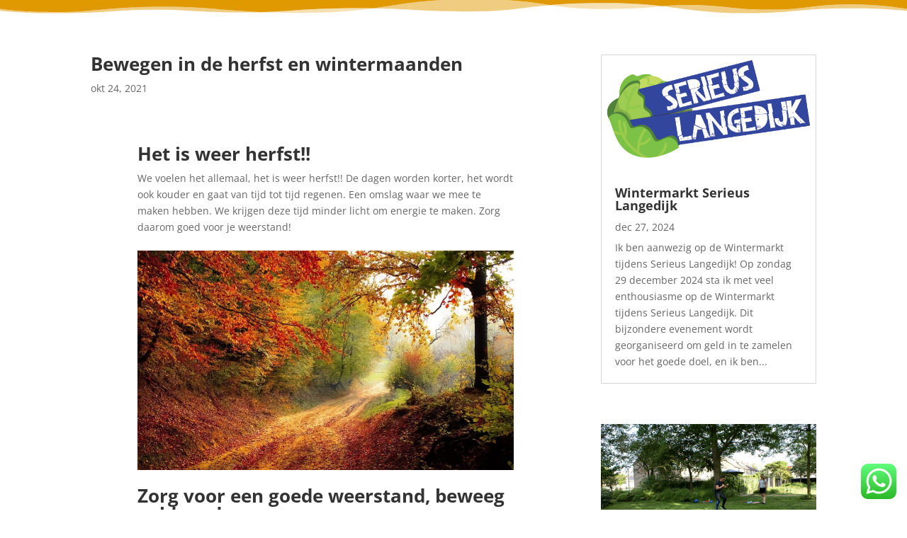

--- FILE ---
content_type: text/css
request_url: https://vancronenbergsport.nl/wp-content/et-cache/1/2/2799/et-core-unified-tb-864-tb-879-deferred-2799.min.css?ver=1767841293
body_size: -33
content:
.et_pb_text_0_tb_body h1{text-align:left}.et_pb_text_0_tb_body{box-shadow:6px 6px 18px 0px rgba(0,0,0,0.3)}